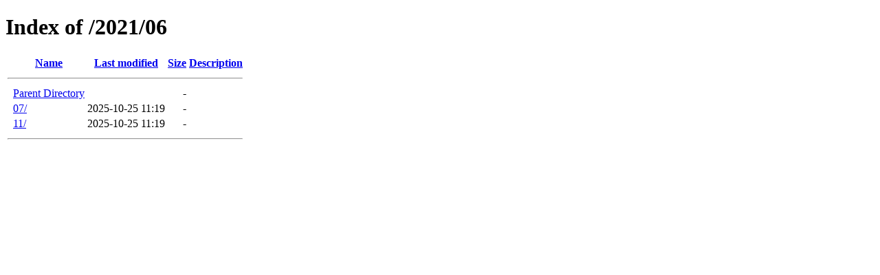

--- FILE ---
content_type: text/html;charset=ISO-8859-1
request_url: https://usuarioperu.com/2021/06/
body_size: 986
content:
<!DOCTYPE HTML PUBLIC "-//W3C//DTD HTML 4.01//EN" "http://www.w3.org/TR/html4/strict.dtd">
<html>
 <head>
  <title>Index of /2021/06</title>
 </head>
 <body>
<h1>Index of /2021/06</h1>
  <table>
   <tr><th valign="top">&nbsp;</th><th><a href="?C=N;O=D">Name</a></th><th><a href="?C=M;O=A">Last modified</a></th><th><a href="?C=S;O=A">Size</a></th><th><a href="?C=D;O=A">Description</a></th></tr>
   <tr><th colspan="5"><hr></th></tr>
<tr><td valign="top">&nbsp;</td><td><a href="/2021/">Parent Directory</a>       </td><td>&nbsp;</td><td align="right">  - </td><td>&nbsp;</td></tr>
<tr><td valign="top">&nbsp;</td><td><a href="07/">07/</a>                    </td><td align="right">2025-10-25 11:19  </td><td align="right">  - </td><td>&nbsp;</td></tr>
<tr><td valign="top">&nbsp;</td><td><a href="11/">11/</a>                    </td><td align="right">2025-10-25 11:19  </td><td align="right">  - </td><td>&nbsp;</td></tr>
   <tr><th colspan="5"><hr></th></tr>
</table>
</body></html>
